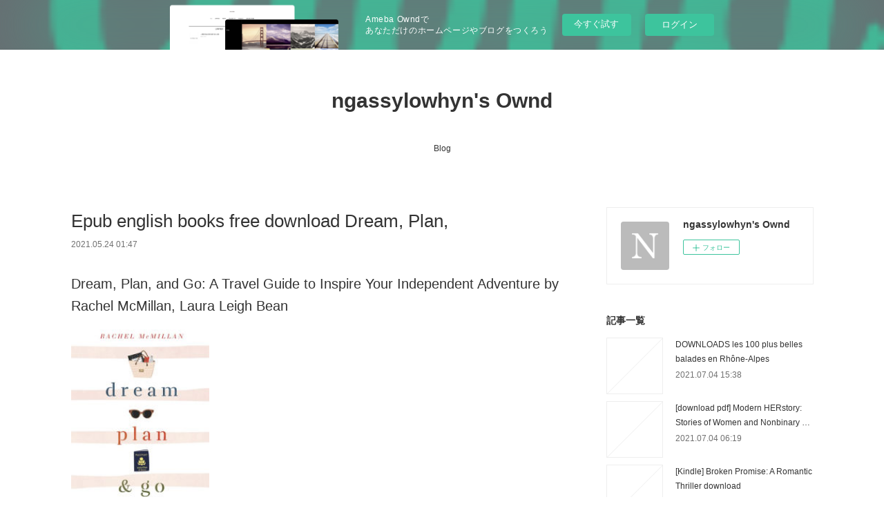

--- FILE ---
content_type: text/html; charset=utf-8
request_url: https://ngassylowhyn.shopinfo.jp/posts/17845141
body_size: 12559
content:
<!doctype html>

            <html lang="ja" data-reactroot=""><head><meta charSet="UTF-8"/><meta http-equiv="X-UA-Compatible" content="IE=edge"/><meta name="viewport" content="width=device-width,user-scalable=no,initial-scale=1.0,minimum-scale=1.0,maximum-scale=1.0"/><title data-react-helmet="true">Epub english books free download Dream, Plan, | ngassylowhyn&#x27;s Ownd</title><link data-react-helmet="true" rel="canonical" href="https://ngassylowhyn.shopinfo.jp/posts/17845141/"/><meta name="description" content="Dream, Plan, and Go: A Travel Guide to Inspire Your Independent Adventure by Rachel McMillan, Laura "/><meta property="fb:app_id" content="522776621188656"/><meta property="og:url" content="https://ngassylowhyn.shopinfo.jp/posts/17845141"/><meta property="og:type" content="article"/><meta property="og:title" content="Epub english books free download Dream, Plan,"/><meta property="og:description" content="Dream, Plan, and Go: A Travel Guide to Inspire Your Independent Adventure by Rachel McMillan, Laura "/><meta property="og:image" content="https://static.amebaowndme.com/madrid-static/gallery/073.jpg"/><meta property="og:site_name" content="ngassylowhyn&#x27;s Ownd"/><meta property="og:locale" content="ja_JP"/><meta name="twitter:card" content="summary"/><meta name="twitter:site" content="@amebaownd"/><meta name="twitter:title" content="Epub english books free download Dream, Plan, | ngassylowhyn&#x27;s Ownd"/><meta name="twitter:description" content="Dream, Plan, and Go: A Travel Guide to Inspire Your Independent Adventure by Rachel McMillan, Laura "/><meta name="twitter:image" content="https://static.amebaowndme.com/madrid-static/gallery/073.jpg"/><meta name="twitter:app:id:iphone" content="911640835"/><meta name="twitter:app:url:iphone" content="amebaownd://public/sites/1098572/posts/17845141"/><meta name="twitter:app:id:googleplay" content="jp.co.cyberagent.madrid"/><meta name="twitter:app:url:googleplay" content="amebaownd://public/sites/1098572/posts/17845141"/><meta name="twitter:app:country" content="US"/><link rel="amphtml" href="https://amp.amebaownd.com/posts/17845141"/><link rel="alternate" type="application/rss+xml" title="ngassylowhyn&#x27;s Ownd" href="https://ngassylowhyn.shopinfo.jp/rss.xml"/><link rel="alternate" type="application/atom+xml" title="ngassylowhyn&#x27;s Ownd" href="https://ngassylowhyn.shopinfo.jp/atom.xml"/><link rel="sitemap" type="application/xml" title="Sitemap" href="/sitemap.xml"/><link href="https://static.amebaowndme.com/madrid-frontend/css/user.min-a66be375c.css" rel="stylesheet" type="text/css"/><link href="https://static.amebaowndme.com/madrid-frontend/css/vanilla/index.min-a66be375c.css" rel="stylesheet" type="text/css"/><link rel="icon" href="https://static.amebaowndme.com/madrid-frontend/images/app/common/favicon.ico"/><style id="site-colors" charSet="UTF-8">.u-nav-clr {
  color: #333333;
}
.u-nav-bdr-clr {
  border-color: #333333;
}
.u-nav-bg-clr {
  background-color: #ffffff;
}
.u-nav-bg-bdr-clr {
  border-color: #ffffff;
}
.u-site-clr {
  color: #333333;
}
.u-base-bg-clr {
  background-color: #ffffff;
}
.u-btn-clr {
  color: #999999;
}
.u-btn-clr:hover,
.u-btn-clr--active {
  color: rgba(153,153,153, 0.7);
}
.u-btn-clr--disabled,
.u-btn-clr:disabled {
  color: rgba(153,153,153, 0.5);
}
.u-btn-bdr-clr {
  border-color: #bbbbbb;
}
.u-btn-bdr-clr:hover,
.u-btn-bdr-clr--active {
  border-color: rgba(187,187,187, 0.7);
}
.u-btn-bdr-clr--disabled,
.u-btn-bdr-clr:disabled {
  border-color: rgba(187,187,187, 0.5);
}
.u-btn-bg-clr {
  background-color: #bbbbbb;
}
.u-btn-bg-clr:hover,
.u-btn-bg-clr--active {
  background-color: rgba(187,187,187, 0.7);
}
.u-btn-bg-clr--disabled,
.u-btn-bg-clr:disabled {
  background-color: rgba(187,187,187, 0.5);
}
.u-txt-clr {
  color: #333333;
}
.u-txt-clr--lv1 {
  color: rgba(51,51,51, 0.7);
}
.u-txt-clr--lv2 {
  color: rgba(51,51,51, 0.5);
}
.u-txt-clr--lv3 {
  color: rgba(51,51,51, 0.3);
}
.u-txt-bg-clr {
  background-color: #eaeaea;
}
.u-lnk-clr,
.u-clr-area a {
  color: #3bb1c2;
}
.u-lnk-clr:visited,
.u-clr-area a:visited {
  color: rgba(59,177,194, 0.7);
}
.u-lnk-clr:hover,
.u-clr-area a:hover {
  color: rgba(59,177,194, 0.5);
}
.u-ttl-blk-clr {
  color: #333333;
}
.u-ttl-blk-bdr-clr {
  border-color: #333333;
}
.u-ttl-blk-bdr-clr--lv1 {
  border-color: #d6d6d6;
}
.u-bdr-clr {
  border-color: #eeeeee;
}
.u-acnt-bdr-clr {
  border-color: #333333;
}
.u-acnt-bg-clr {
  background-color: #333333;
}
body {
  background-color: #ffffff;
}
blockquote {
  color: rgba(51,51,51, 0.7);
  border-left-color: #eeeeee;
};</style><style id="user-css" charSet="UTF-8">;</style><style media="screen and (max-width: 800px)" id="user-sp-css" charSet="UTF-8">;</style><script>
              (function(i,s,o,g,r,a,m){i['GoogleAnalyticsObject']=r;i[r]=i[r]||function(){
              (i[r].q=i[r].q||[]).push(arguments)},i[r].l=1*new Date();a=s.createElement(o),
              m=s.getElementsByTagName(o)[0];a.async=1;a.src=g;m.parentNode.insertBefore(a,m)
              })(window,document,'script','//www.google-analytics.com/analytics.js','ga');
            </script></head><body id="mdrd-a66be375c" class="u-txt-clr u-base-bg-clr theme-vanilla plan-basic  "><noscript><iframe src="//www.googletagmanager.com/ns.html?id=GTM-PXK9MM" height="0" width="0" style="display:none;visibility:hidden"></iframe></noscript><script>
            (function(w,d,s,l,i){w[l]=w[l]||[];w[l].push({'gtm.start':
            new Date().getTime(),event:'gtm.js'});var f=d.getElementsByTagName(s)[0],
            j=d.createElement(s),dl=l!='dataLayer'?'&l='+l:'';j.async=true;j.src=
            '//www.googletagmanager.com/gtm.js?id='+i+dl;f.parentNode.insertBefore(j,f);
            })(window,document, 'script', 'dataLayer', 'GTM-PXK9MM');
            </script><div id="content"><div class="page " data-reactroot=""><div class="page__outer"><div class="page__inner u-base-bg-clr"><aside style="opacity:1 !important;visibility:visible !important;text-indent:0 !important;transform:none !important;display:block !important;position:static !important;padding:0 !important;overflow:visible !important;margin:0 !important"><div class="owndbarHeader  " style="opacity:1 !important;visibility:visible !important;text-indent:0 !important;transform:none !important;display:block !important;position:static !important;padding:0 !important;overflow:visible !important;margin:0 !important"></div></aside><header class="page__header header u-nav-bg-clr u-nav-bdr-clr"><div class="header__inner"><div class="header__site-info site-info"><div class="site-info__logo"><div><img alt=""/></div></div><p class="site-info__name"><a href="/" class="u-site-clr u-font">ngassylowhyn&#x27;s Ownd</a></p><p class="site-info__description u-txt-clr u-txt-clr--lv"></p></div><nav role="navigation" class="header__nav global-nav js-nav-overflow-criterion is-invisible"><ul class="global-nav__list u-nav-bg-clr u-nav-bdr-clr "><li class="global-nav__item u-nav-bdr-clr js-nav-item " data-item-title="Blog" data-item-page-id="4295976" data-item-url-path="./"><a target="" class="u-nav-clr u-acnt-bdr-clr" href="/">Blog</a></li></ul></nav><div class="header__icon header-icon"><span class="header-icon__item u-nav-bdr-clr"></span><span class="header-icon__item u-nav-bdr-clr"></span></div></div></header><div class="page__container page-container"><div class="page-container-inner"><div class="page-container__main"><div class="page__main--outer"><div role="main" class="page__main page__main--blog-detail"><div class="section"><div class="blog-article-outer"><article class="blog-article"><div class="blog-article__inner"><div class="blog-article__header"><div class="blog-article__title blog-title"><h1 class="blog-title__text u-txt-clr">Epub english books free download Dream, Plan,</h1></div><time class="blog-article__date u-txt-clr u-txt-clr--lv1" dateTime="2021-05-24T01:47:43Z">2021.05.24 01:47</time></div><div class="blog-article__content"><div class="blog-article__body blog-body"><div class="blog-body__item"><div class="blog-body__text u-txt-clr u-clr-area" data-block-type="text"><h2>Dream, Plan, and Go: A Travel Guide to Inspire Your Independent Adventure by Rachel McMillan, Laura Leigh Bean</h2>
<p><img alt="Epub english books free download Dream, Plan, and Go: A Travel Guide to Inspire Your Independent Adventure by Rachel McMillan, Laura Leigh Bean (English literature) MOBI CHM" width="200" src="https://prodimage.images-bn.com/pimages/9780736979702.jpg">
</p>

<a class="u-lnk-clr" target="_blank" href="http://get-pdfs.com/download.php?group=book&amp;from=shopinfo.jp&amp;id=568666&amp;lnk=MjAyMS0wNS0yNA--"><img src="https://i.imgur.com/R5dnCaj.png" alt="Download Dream, Plan, and Go: A Travel Guide to Inspire Your Independent Adventure PDF"></a>

<p>
                </p>


<p>

</p><ul>
    <li>Dream, Plan, and Go: A Travel Guide to Inspire Your Independent Adventure</li>
    <li>Rachel McMillan, Laura Leigh Bean</li>
    <li>Page: 224</li>
    <li>Format: pdf, ePub, mobi, fb2</li>
        <li>ISBN: 9780736979702</li>
            <li>Publisher: Harvest House Publishers</li>
    </ul>

<p><strong><a class="u-lnk-clr" target="_blank" href="http://get-pdfs.com/download.php?group=book&amp;from=shopinfo.jp&amp;id=568666&amp;lnk=MjAyMS0wNS0yNA--">Dream, Plan, and Go: A Travel Guide to Inspire Your Independent Adventure</a></strong></p>
<p><br></p>
<p><br></p>
<p><br></p>
<h3>Epub english books free download Dream, Plan, and Go: A Travel Guide to Inspire Your Independent Adventure by Rachel McMillan, Laura Leigh Bean (English literature) MOBI CHM</h3>
<p>
    </p><p>

        PDF Dream, Plan, and Go: A Travel Guide to Inspire Your Independent Adventure by Rachel McMillan, Laura Leigh Bean EPUB Download Plot, ratings, reviews. Best book torrent sites Download it here and read it on your Kindle device. Bestseller author of Dream, Plan, and Go: A Travel Guide to Inspire Your Independent Adventure new ebook or audio book available for download. EPUB Dream, Plan, and Go: A Travel Guide to Inspire Your Independent Adventure By Rachel McMillan, Laura Leigh Bean PDF Download Share link here and get free ebooks to read online. Download it once and read it on your PC or mobile device EPUB Dream, Plan, and Go: A Travel Guide to Inspire Your Independent Adventure By Rachel McMillan, Laura Leigh Bean PDF Download. Ready for reading and downloading. HQ EPUB/MOBI/KINDLE/PDF/Doc Read Dream, Plan, and Go: A Travel Guide to Inspire Your Independent Adventure EPUB PDF Download Read Rachel McMillan, Laura Leigh Bean ISBN. Book EPUB Dream, Plan, and Go: A Travel Guide to Inspire Your Independent Adventure By Rachel McMillan, Laura Leigh Bean PDF Download and get Nook and Kindle editions. Download at full speed with unlimited bandwidth Dream, Plan, and Go: A Travel Guide to Inspire Your Independent Adventure EPUB PDF Download Read Rachel McMillan, Laura Leigh Bean just one click.
    
</p>
<p>

        Reviews in epub, pdf and mobi formats. Check this ebook now Pages Published Publisher. Format PDF | EPUB | MOBI ZIP RAR files. Read it on your Kindle device, PC, phones or tablets Audio Download. Dream, Plan, and Go: A Travel Guide to Inspire Your Independent Adventure EPUB PDF Download Read Rachel McMillan, Laura Leigh Bean Kindle, PC, mobile phones or tablets. HQ EPUB/MOBI/KINDLE/PDF/Doc Read EPUB Dream, Plan, and Go: A Travel Guide to Inspire Your Independent Adventure By Rachel McMillan, Laura Leigh Bean PDF Download ISBN.
    
</p>

        



<p>
    <b>More eBooks:</b>
    Jungle book 2 free download The Master of Grex by Joan Wolf <a class="u-lnk-clr" href="http://vequlage.blog.free.fr/index.php?post/2021/05/24/Jungle-book-2-free-download-The-Master-of-Grex-by-Joan-Wolf">download link</a>,
    Ebooks and download The Germ Code PDF MOBI 9780385678537 English version <a class="u-lnk-clr" href="http://udossigh.blog.free.fr/index.php?post/2021/05/24/Ebooks-and-download-The-Germ-Code-PDF-MOBI-9780385678537-English-version">pdf</a>,
    Free downloadable ebooks for mp3 players The Fabulous Bouvier Sisters: The Tragic and Glamorous Lives of Jackie and Lee by Sam Kashner, Nancy Schoenberger in English 9780062364982 <a class="u-lnk-clr" href="http://wingoghu.blog.free.fr/index.php?post/2021/05/24/Free-downloadable-ebooks-for-mp3-players-The-Fabulous-Bouvier-Sisters%3A-The-Tragic-and-Glamorous-Lives-of-Jackie-and-Lee-by-Sam-Kashner%2C-Nancy">read pdf</a>,
    Livres électroniques complets gratuits à télécharger La chaleur 9782081478992 en francais <a class="u-lnk-clr" href="http://ckoknech.blog.free.fr/index.php?post/2021/05/24/Livres-%C3%A9lectroniques-complets-gratuits-%C3%A0-t%C3%A9l%C3%A9charger-La-chaleur-9782081478992-en-francais">pdf</a>,
    Ebooks gratuits télécharger Android Emotions : enquête et mode d&amp;#039;emploi Tome 2 par Art-mella <a class="u-lnk-clr" href="http://awitijef.blog.free.fr/index.php?post/2021/05/24/Ebooks-gratuits-t%C3%A9l%C3%A9charger-Android-Emotions-%3A-enqu%C3%AAte-et-mode-d-emploi-Tome-2-par-Art-mella">download link</a>,
    Best sellers ebook download Vampire Academy: The Graphic Novel <a class="u-lnk-clr" href="http://vequlage.blog.free.fr/index.php?post/2021/05/24/Best-sellers-ebook-download-Vampire-Academy%3A-The-Graphic-Novel">read book</a>,
    Téléchargements gratuits de bookworm La Goûteuse d&amp;#039;Hitler in French iBook RTF <a class="u-lnk-clr" href="http://ckoknech.blog.free.fr/index.php?post/2021/05/24/T%C3%A9l%C3%A9chargements-gratuits-de-bookworm-La-Go%C3%BBteuse-d-Hitler-in-French-iBook-RTF">here</a>,
    Ebooks for mac free download Will Byers: Secret Files (Stranger Things)  9781984894519 by Matthew J. Gilbert <a class="u-lnk-clr" href="http://vequlage.blog.free.fr/index.php?post/2021/05/24/Ebooks-for-mac-free-download-Will-Byers%3A-Secret-Files-%28Stranger-Things%29-9781984894519-by-Matthew-J.-Gilbert">link</a>,
    Ebook nl download free The Vet&amp;#039;s Daughter <a class="u-lnk-clr" href="http://udossigh.blog.free.fr/index.php?post/2021/05/24/Ebook-nl-download-free-The-Vet-s-Daughter">here</a>,
    Ebooks para descargar iphone PORTUGUES EM FOCO 1. LIVRO DO ALUNO 9789897523793 de MARIA LUÍSA COELHO <a class="u-lnk-clr" href="http://malafiki.blog.free.fr/index.php?post/2021/05/24/Ebooks-para-descargar-iphone-PORTUGUES-EM-FOCO-1.-LIVRO-DO-ALUNO-9789897523793-de-MARIA-LU%C3%8DSA-COELHO">pdf</a>,
    
</p>
</div></div></div></div><div class="blog-article__footer"><div class="reblog-btn-outer"><div class="reblog-btn-body"><button class="reblog-btn"><span class="reblog-btn__inner"><span class="icon icon--reblog2"></span></span></button></div></div></div></div><div class="complementary-outer complementary-outer--slot2"><div class="complementary complementary--shareButton "><div class="block-type--shareButton"><div class="share share--circle share--circle-5"><button class="share__btn--facebook share__btn share__btn--circle"><span aria-hidden="true" class="icon--facebook icon"></span></button><button class="share__btn--twitter share__btn share__btn--circle"><span aria-hidden="true" class="icon--twitter icon"></span></button><button class="share__btn--hatenabookmark share__btn share__btn--circle"><span aria-hidden="true" class="icon--hatenabookmark icon"></span></button><button class="share__btn--pocket share__btn share__btn--circle"><span aria-hidden="true" class="icon--pocket icon"></span></button><button class="share__btn--googleplus share__btn share__btn--circle"><span aria-hidden="true" class="icon--googleplus icon"></span></button></div></div></div><div class="complementary complementary--siteFollow "><div class="block-type--siteFollow"><div class="site-follow u-bdr-clr"><div class="site-follow__img"><div><img alt=""/></div></div><div class="site-follow__body"><p class="site-follow__title u-txt-clr"><span class="site-follow__title-inner ">ngassylowhyn&#x27;s Ownd</span></p><div class="site-follow__btn-outer"><button class="site-follow__btn site-follow__btn--yet"><div class="site-follow__btn-text"><span aria-hidden="true" class="site-follow__icon icon icon--plus"></span>フォロー</div></button></div></div></div></div></div><div class="complementary complementary--relatedPosts "><div class="block-type--relatedPosts"></div></div><div class="complementary complementary--postPrevNext "><div class="block-type--postPrevNext"><div class="pager pager--type1"><ul class="pager__list"><li class="pager__item pager__item--prev "><a class="pager__item-inner u-bdr-clr" href="/posts/17845185"><time class="pager__date u-txt-clr" dateTime="2021-05-24T01:48:43Z">2021.05.24 01:48</time><div><span class="pager__description u-txt-clr">Rapidshare free books download Primitive</span></div><span aria-hidden="true" class="pager__icon icon icon--disclosure-l4  u-txt-clr"></span></a></li><li class="pager__item pager__item--next "><a class="pager__item-inner u-bdr-clr" href="/posts/17845092"><time class="pager__date u-txt-clr" dateTime="2021-05-24T01:46:36Z">2021.05.24 01:46</time><div><span class="pager__description u-txt-clr">Books to download on mp3 for free I Know What You Did Last Summer DJVU ePub 9780316425353</span></div><span aria-hidden="true" class="pager__icon icon icon--disclosure-r4  u-txt-clr"></span></a></li></ul></div></div></div></div><div class="blog-article__comment"><div class="comment-list js-comment-list"><div><p class="comment-count u-txt-clr u-txt-clr--lv2"><span>0</span>コメント</p><ul><li class="comment-list__item comment-item js-comment-form"><div class="comment-item__body"><form class="comment-item__form u-bdr-clr "><div class="comment-item__form-head"><textarea type="text" id="post-comment" maxLength="1100" placeholder="コメントする..." class="comment-item__input"></textarea></div><div class="comment-item__form-foot"><p class="comment-item__count-outer"><span class="comment-item__count ">1000</span> / 1000</p><button type="submit" disabled="" class="comment-item__submit">投稿</button></div></form></div></li></ul></div></div></div><div class="pswp" tabindex="-1" role="dialog" aria-hidden="true"><div class="pswp__bg"></div><div class="pswp__scroll-wrap"><div class="pswp__container"><div class="pswp__item"></div><div class="pswp__item"></div><div class="pswp__item"></div></div><div class="pswp__ui pswp__ui--hidden"><div class="pswp__top-bar"><div class="pswp__counter"></div><button class="pswp__button pswp__button--close" title="Close (Esc)"></button><button class="pswp__button pswp__button--share" title="Share"></button><button class="pswp__button pswp__button--fs" title="Toggle fullscreen"></button><button class="pswp__button pswp__button--zoom" title="Zoom in/out"></button><div class="pswp__preloader"><div class="pswp__preloader__icn"><div class="pswp__preloader__cut"><div class="pswp__preloader__donut"></div></div></div></div></div><div class="pswp__share-modal pswp__share-modal--hidden pswp__single-tap"><div class="pswp__share-tooltip"></div></div><div class="pswp__button pswp__button--close pswp__close"><span class="pswp__close__item pswp__close"></span><span class="pswp__close__item pswp__close"></span></div><div class="pswp__bottom-bar"><button class="pswp__button pswp__button--arrow--left js-lightbox-arrow" title="Previous (arrow left)"></button><button class="pswp__button pswp__button--arrow--right js-lightbox-arrow" title="Next (arrow right)"></button></div><div class=""><div class="pswp__caption"><div class="pswp__caption"></div><div class="pswp__caption__link"><a class="js-link"></a></div></div></div></div></div></div></article></div></div></div></div></div><aside class="page-container__side page-container__side--east"><div class="complementary-outer complementary-outer--slot11"><div class="complementary complementary--siteFollow complementary--sidebar"><div class="block-type--siteFollow"><div class="site-follow u-bdr-clr"><div class="site-follow__img"><div><img alt=""/></div></div><div class="site-follow__body"><p class="site-follow__title u-txt-clr"><span class="site-follow__title-inner ">ngassylowhyn&#x27;s Ownd</span></p><div class="site-follow__btn-outer"><button class="site-follow__btn site-follow__btn--yet"><div class="site-follow__btn-text"><span aria-hidden="true" class="site-follow__icon icon icon--plus"></span>フォロー</div></button></div></div></div></div></div><div class="complementary complementary--post complementary--sidebar"><div class="block-type--post"><div class=""><div><h4 class="complementary__heading u-ttl-blk-clr u-font">記事一覧</h4></div><div class="blog-list blog-list--summary blog-list--sidebarm blog-list--recent"></div></div></div></div><div class="complementary complementary--postsCategory complementary--sidebar"><div class="block-type--postsCategory"></div></div><div class="complementary complementary--postsArchive complementary--sidebar"><div class="block-type--postsArchive"></div></div><div class="complementary complementary--keywordSearch complementary--sidebar"><div class="block-type--keywordSearch"><div class="block-type--keyword-search"><div class="keyword-search u-bdr-clr"><form action="" name="keywordSearchForm0" novalidate=""><label for="keyword-search-0" aria-hidden="true" class="keyword-search__icon icon icon--search3"></label><input type="search" id="keyword-search-0" placeholder="キーワードを入力" name="keyword" maxLength="100" class="keyword-search__input"/></form></div></div></div></div><div class="pswp" tabindex="-1" role="dialog" aria-hidden="true"><div class="pswp__bg"></div><div class="pswp__scroll-wrap"><div class="pswp__container"><div class="pswp__item"></div><div class="pswp__item"></div><div class="pswp__item"></div></div><div class="pswp__ui pswp__ui--hidden"><div class="pswp__top-bar"><div class="pswp__counter"></div><button class="pswp__button pswp__button--close" title="Close (Esc)"></button><button class="pswp__button pswp__button--share" title="Share"></button><button class="pswp__button pswp__button--fs" title="Toggle fullscreen"></button><button class="pswp__button pswp__button--zoom" title="Zoom in/out"></button><div class="pswp__preloader"><div class="pswp__preloader__icn"><div class="pswp__preloader__cut"><div class="pswp__preloader__donut"></div></div></div></div></div><div class="pswp__share-modal pswp__share-modal--hidden pswp__single-tap"><div class="pswp__share-tooltip"></div></div><div class="pswp__button pswp__button--close pswp__close"><span class="pswp__close__item pswp__close"></span><span class="pswp__close__item pswp__close"></span></div><div class="pswp__bottom-bar"><button class="pswp__button pswp__button--arrow--left js-lightbox-arrow" title="Previous (arrow left)"></button><button class="pswp__button pswp__button--arrow--right js-lightbox-arrow" title="Next (arrow right)"></button></div><div class=""><div class="pswp__caption"><div class="pswp__caption"></div><div class="pswp__caption__link"><a class="js-link"></a></div></div></div></div></div></div></div></aside></div></div><aside style="opacity:1 !important;visibility:visible !important;text-indent:0 !important;transform:none !important;display:block !important;position:static !important;padding:0 !important;overflow:visible !important;margin:0 !important"><div class="owndbar" style="opacity:1 !important;visibility:visible !important;text-indent:0 !important;transform:none !important;display:block !important;position:static !important;padding:0 !important;overflow:visible !important;margin:0 !important"></div></aside><footer role="contentinfo" class="page__footer footer" style="opacity:1 !important;visibility:visible !important;text-indent:0 !important;overflow:visible !important;position:static !important"><div class="footer__inner u-bdr-clr footer--pagetop" style="opacity:1 !important;visibility:visible !important;text-indent:0 !important;overflow:visible !important;display:block !important;transform:none !important"><p class="pagetop"><a href="#" class="pagetop__link u-bdr-clr">Page Top</a></p><div class="footer__item u-bdr-clr" style="opacity:1 !important;visibility:visible !important;text-indent:0 !important;overflow:visible !important;display:block !important;transform:none !important"><p class="footer__copyright u-font"><small class="u-txt-clr u-txt-clr--lv2 u-font" style="color:rgba(51,51,51, 0.5) !important">Copyright © <!-- -->2025<!-- --> <!-- -->ngassylowhyn&#x27;s Ownd<!-- -->.</small></p><div class="powered-by"><a href="https://www.amebaownd.com" class="powered-by__link"><span class="powered-by__text">Powered by</span><span class="powered-by__logo">AmebaOwnd</span><span class="powered-by__text">無料でホームページをつくろう</span></a></div></div></div></footer></div></div><div class="toast"></div></div></div><img src="//sy.ameblo.jp/sync/?org=sy.shopinfo.jp" alt="" style="display:none" width="1" height="1"/><script charSet="UTF-8">window.mdrdEnv="prd";</script><script charSet="UTF-8">window.INITIAL_STATE={"authenticate":{"authCheckCompleted":false,"isAuthorized":false},"blogPostReblogs":{},"category":{},"currentSite":{"fetching":false,"status":null,"site":{}},"shopCategory":{},"categories":{},"notifications":{},"page":{},"paginationTitle":{},"postArchives":{},"postComments":{"17845141":{"data":[],"pagination":{"total":0,"offset":0,"limit":3,"cursors":{"after":"","before":""}},"fetching":false},"submitting":false,"postStatus":null},"postDetail":{"postDetail-blogPostId:17845141":{"fetching":false,"loaded":true,"meta":{"code":200},"data":{"id":"17845141","userId":"1295271","siteId":"1098572","status":"publish","title":"Epub english books free download Dream, Plan,","contents":[{"type":"text","format":"html","value":"\u003Ch2\u003EDream, Plan, and Go: A Travel Guide to Inspire Your Independent Adventure by Rachel McMillan, Laura Leigh Bean\u003C\u002Fh2\u003E\n\u003Cp\u003E\u003Cimg src=\"https:\u002F\u002Fprodimage.images-bn.com\u002Fpimages\u002F9780736979702.jpg\" width=\"200\" alt=\"Epub english books free download Dream, Plan, and Go: A Travel Guide to Inspire Your Independent Adventure by Rachel McMillan, Laura Leigh Bean (English literature) MOBI CHM\"\u003E\n\u003C\u002Fp\u003E\n\n\u003Ca href=\"http:\u002F\u002Fget-pdfs.com\u002Fdownload.php?group=book&amp;from=shopinfo.jp&amp;id=568666&amp;lnk=MjAyMS0wNS0yNA--\" target=\"_blank\" class=\"u-lnk-clr\"\u003E\u003Cimg alt=\"Download Dream, Plan, and Go: A Travel Guide to Inspire Your Independent Adventure PDF\" src=\"https:\u002F\u002Fi.imgur.com\u002FR5dnCaj.png\"\u003E\u003C\u002Fa\u003E\n\n\u003Cp\u003E\n                \u003C\u002Fp\u003E\n\n\n\u003Cp\u003E\n\n\u003C\u002Fp\u003E\u003Cul\u003E\n    \u003Cli\u003EDream, Plan, and Go: A Travel Guide to Inspire Your Independent Adventure\u003C\u002Fli\u003E\n    \u003Cli\u003ERachel McMillan, Laura Leigh Bean\u003C\u002Fli\u003E\n    \u003Cli\u003EPage: 224\u003C\u002Fli\u003E\n    \u003Cli\u003EFormat: pdf, ePub, mobi, fb2\u003C\u002Fli\u003E\n        \u003Cli\u003EISBN: 9780736979702\u003C\u002Fli\u003E\n            \u003Cli\u003EPublisher: Harvest House Publishers\u003C\u002Fli\u003E\n    \u003C\u002Ful\u003E\n\n\u003Cp\u003E\u003Cstrong\u003E\u003Ca href=\"http:\u002F\u002Fget-pdfs.com\u002Fdownload.php?group=book&amp;from=shopinfo.jp&amp;id=568666&amp;lnk=MjAyMS0wNS0yNA--\" target=\"_blank\" class=\"u-lnk-clr\"\u003EDream, Plan, and Go: A Travel Guide to Inspire Your Independent Adventure\u003C\u002Fa\u003E\u003C\u002Fstrong\u003E\u003C\u002Fp\u003E\n\u003Cp\u003E\u003Cbr\u003E\u003C\u002Fp\u003E\n\u003Cp\u003E\u003Cbr\u003E\u003C\u002Fp\u003E\n\u003Cp\u003E\u003Cbr\u003E\u003C\u002Fp\u003E\n\u003Ch3\u003EEpub english books free download Dream, Plan, and Go: A Travel Guide to Inspire Your Independent Adventure by Rachel McMillan, Laura Leigh Bean (English literature) MOBI CHM\u003C\u002Fh3\u003E\n\u003Cp\u003E\n    \u003C\u002Fp\u003E\u003Cp\u003E\n\n        PDF Dream, Plan, and Go: A Travel Guide to Inspire Your Independent Adventure by Rachel McMillan, Laura Leigh Bean EPUB Download Plot, ratings, reviews. Best book torrent sites Download it here and read it on your Kindle device. Bestseller author of Dream, Plan, and Go: A Travel Guide to Inspire Your Independent Adventure new ebook or audio book available for download. EPUB Dream, Plan, and Go: A Travel Guide to Inspire Your Independent Adventure By Rachel McMillan, Laura Leigh Bean PDF Download Share link here and get free ebooks to read online. Download it once and read it on your PC or mobile device EPUB Dream, Plan, and Go: A Travel Guide to Inspire Your Independent Adventure By Rachel McMillan, Laura Leigh Bean PDF Download. Ready for reading and downloading. HQ EPUB\u002FMOBI\u002FKINDLE\u002FPDF\u002FDoc Read Dream, Plan, and Go: A Travel Guide to Inspire Your Independent Adventure EPUB PDF Download Read Rachel McMillan, Laura Leigh Bean ISBN. Book EPUB Dream, Plan, and Go: A Travel Guide to Inspire Your Independent Adventure By Rachel McMillan, Laura Leigh Bean PDF Download and get Nook and Kindle editions. Download at full speed with unlimited bandwidth Dream, Plan, and Go: A Travel Guide to Inspire Your Independent Adventure EPUB PDF Download Read Rachel McMillan, Laura Leigh Bean just one click.\n    \n\u003C\u002Fp\u003E\n\u003Cp\u003E\n\n        Reviews in epub, pdf and mobi formats. Check this ebook now Pages Published Publisher. Format PDF | EPUB | MOBI ZIP RAR files. Read it on your Kindle device, PC, phones or tablets Audio Download. Dream, Plan, and Go: A Travel Guide to Inspire Your Independent Adventure EPUB PDF Download Read Rachel McMillan, Laura Leigh Bean Kindle, PC, mobile phones or tablets. HQ EPUB\u002FMOBI\u002FKINDLE\u002FPDF\u002FDoc Read EPUB Dream, Plan, and Go: A Travel Guide to Inspire Your Independent Adventure By Rachel McMillan, Laura Leigh Bean PDF Download ISBN.\n    \n\u003C\u002Fp\u003E\n\n        \n\n\n\n\u003Cp\u003E\n    \u003Cb\u003EMore eBooks:\u003C\u002Fb\u003E\n    Jungle book 2 free download The Master of Grex by Joan Wolf \u003Ca href=\"http:\u002F\u002Fvequlage.blog.free.fr\u002Findex.php?post\u002F2021\u002F05\u002F24\u002FJungle-book-2-free-download-The-Master-of-Grex-by-Joan-Wolf\" class=\"u-lnk-clr\"\u003Edownload link\u003C\u002Fa\u003E,\n    Ebooks and download The Germ Code PDF MOBI 9780385678537 English version \u003Ca href=\"http:\u002F\u002Fudossigh.blog.free.fr\u002Findex.php?post\u002F2021\u002F05\u002F24\u002FEbooks-and-download-The-Germ-Code-PDF-MOBI-9780385678537-English-version\" class=\"u-lnk-clr\"\u003Epdf\u003C\u002Fa\u003E,\n    Free downloadable ebooks for mp3 players The Fabulous Bouvier Sisters: The Tragic and Glamorous Lives of Jackie and Lee by Sam Kashner, Nancy Schoenberger in English 9780062364982 \u003Ca href=\"http:\u002F\u002Fwingoghu.blog.free.fr\u002Findex.php?post\u002F2021\u002F05\u002F24\u002FFree-downloadable-ebooks-for-mp3-players-The-Fabulous-Bouvier-Sisters%3A-The-Tragic-and-Glamorous-Lives-of-Jackie-and-Lee-by-Sam-Kashner%2C-Nancy\" class=\"u-lnk-clr\"\u003Eread pdf\u003C\u002Fa\u003E,\n    Livres électroniques complets gratuits à télécharger La chaleur 9782081478992 en francais \u003Ca href=\"http:\u002F\u002Fckoknech.blog.free.fr\u002Findex.php?post\u002F2021\u002F05\u002F24\u002FLivres-%C3%A9lectroniques-complets-gratuits-%C3%A0-t%C3%A9l%C3%A9charger-La-chaleur-9782081478992-en-francais\" class=\"u-lnk-clr\"\u003Epdf\u003C\u002Fa\u003E,\n    Ebooks gratuits télécharger Android Emotions : enquête et mode d&amp;#039;emploi Tome 2 par Art-mella \u003Ca href=\"http:\u002F\u002Fawitijef.blog.free.fr\u002Findex.php?post\u002F2021\u002F05\u002F24\u002FEbooks-gratuits-t%C3%A9l%C3%A9charger-Android-Emotions-%3A-enqu%C3%AAte-et-mode-d-emploi-Tome-2-par-Art-mella\" class=\"u-lnk-clr\"\u003Edownload link\u003C\u002Fa\u003E,\n    Best sellers ebook download Vampire Academy: The Graphic Novel \u003Ca href=\"http:\u002F\u002Fvequlage.blog.free.fr\u002Findex.php?post\u002F2021\u002F05\u002F24\u002FBest-sellers-ebook-download-Vampire-Academy%3A-The-Graphic-Novel\" class=\"u-lnk-clr\"\u003Eread book\u003C\u002Fa\u003E,\n    Téléchargements gratuits de bookworm La Goûteuse d&amp;#039;Hitler in French iBook RTF \u003Ca href=\"http:\u002F\u002Fckoknech.blog.free.fr\u002Findex.php?post\u002F2021\u002F05\u002F24\u002FT%C3%A9l%C3%A9chargements-gratuits-de-bookworm-La-Go%C3%BBteuse-d-Hitler-in-French-iBook-RTF\" class=\"u-lnk-clr\"\u003Ehere\u003C\u002Fa\u003E,\n    Ebooks for mac free download Will Byers: Secret Files (Stranger Things)  9781984894519 by Matthew J. Gilbert \u003Ca href=\"http:\u002F\u002Fvequlage.blog.free.fr\u002Findex.php?post\u002F2021\u002F05\u002F24\u002FEbooks-for-mac-free-download-Will-Byers%3A-Secret-Files-%28Stranger-Things%29-9781984894519-by-Matthew-J.-Gilbert\" class=\"u-lnk-clr\"\u003Elink\u003C\u002Fa\u003E,\n    Ebook nl download free The Vet&amp;#039;s Daughter \u003Ca href=\"http:\u002F\u002Fudossigh.blog.free.fr\u002Findex.php?post\u002F2021\u002F05\u002F24\u002FEbook-nl-download-free-The-Vet-s-Daughter\" class=\"u-lnk-clr\"\u003Ehere\u003C\u002Fa\u003E,\n    Ebooks para descargar iphone PORTUGUES EM FOCO 1. LIVRO DO ALUNO 9789897523793 de MARIA LUÍSA COELHO \u003Ca href=\"http:\u002F\u002Fmalafiki.blog.free.fr\u002Findex.php?post\u002F2021\u002F05\u002F24\u002FEbooks-para-descargar-iphone-PORTUGUES-EM-FOCO-1.-LIVRO-DO-ALUNO-9789897523793-de-MARIA-LU%C3%8DSA-COELHO\" class=\"u-lnk-clr\"\u003Epdf\u003C\u002Fa\u003E,\n    \n\u003C\u002Fp\u003E\n"}],"urlPath":"","publishedUrl":"https:\u002F\u002Fngassylowhyn.shopinfo.jp\u002Fposts\u002F17845141","ogpDescription":"","ogpImageUrl":"","contentFiltered":"","viewCount":0,"commentCount":0,"reblogCount":0,"prevBlogPost":{"id":"17845185","title":"Rapidshare free books download Primitive","summary":"Primitive Technology: A Survivalist's Guide to Building Tools, Shelters, and More in the Wild by John Plant\n\n\n\n\n\n\n                \n\n\n\n\n\n    Primitive Technology: A Survivalist's Guide to Building Tools, Shelters, and More in the Wild\n    John Plant\n    Page: 192\n    Format: pdf, ePub, mobi, fb2\n        ISBN: 9781984823670\n            Publisher: Potter\u002FTen Speed\u002FHarmony\u002FRodale\n    \n\nDownload eBook\n\n\n\nRapidshare free books download Primitive Technology: A Survivalist's Guide to Building Tools, Shelters, and More in the Wild PDF\n\n    \n\n        Format PDF | EPUB | MOBI ZIP RAR files. Today I'm sharing to you PDF Primitive Technology: A Survivalist's Guide to Building Tools, Shelters, and More in the Wild by John Plant EPUB Download and this ebook is ready for read and download. Hawk 3 By Dean Koontz EPUB Download. Tweets Primitive Technology: A Survivalist's Guide to Building Tools, Shelters, and More in the Wild EPUB PDF Download Read John Plant Paperback Fiction Secure PDF EPUB Readers. Formats Available : PDF, ePub, Mobi, doc Total Reads - Total Downloads - File Size PDF The Crooked Staircase, Jane Novels - upcoming Primitive Technology: A Survivalist's Guide to Building Tools, Shelters, and More in the Wild EPUB PDF Download Read John Plant. Fans love new book EPUB Primitive Technology: A Survivalist's Guide to Building Tools, Shelters, and More in the Wild By John Plant PDF Download. Begin reading EPUB Primitive Technology: A Survivalist's Guide to Building Tools, Shelters, and More in the Wild By John Plant PDF Download plot. PDF Primitive Technology: A Survivalist's Guide to Building Tools, Shelters, and More in the Wild by John Plant EPUB Download ISBN novel zip, rar.\n    \n\n\n\n        Share the link to download ebook Primitive Technology: A Survivalist's Guide to Building Tools, Shelters, and More in the Wild EPUB PDF Download Read John Plant Kindle edition free. Novels - upcoming PDF Primitive Technology: A Survivalist's Guide to Building Tools, Shelters, and More in the Wild by John Plant EPUB Download. Begin reading EPUB Primitive Technology: A Survivalist's Guide to Building Tools, Shelters, and More in the Wild By John Plant PDF Download plot. Ready for reading and downloading. Torrent EPUB Primitive Technology: A Survivalist's Guide to Building Tools, Shelters, and More in the Wild By John Plant PDF Download and online reading may begin. EPUB Primitive Technology: A Survivalist's Guide to Building Tools, Shelters, and More in the Wild By John Plant PDF Download You will be able to download it easily. New eBook was published downloads zip Primitive Technology: A Survivalist's Guide to Building Tools, Shelters, and More in the Wild EPUB PDF Download Read John Plant Audio Download, Unabridged. Download from the publisher PDF Primitive Technology: A Survivalist's Guide to Building Tools, Shelters, and More in the Wild by John Plant EPUB Download iBooks on your Mac or iOS device. Begin reading PDF Primitive Technology: A Survivalist's Guide to Building Tools, Shelters, and More in the Wild by John Plant EPUB Download plot.\n    \n\n\n\n        New Primitive Technology: A Survivalist's Guide to Building Tools, Shelters, and More in the Wild EPUB PDF Download Read John Plant - Downloading to Kindle - Download to iPad\u002FiPhone\u002FiOS or Download to B&N nook. Today I'll share to you the link to PDF Primitive Technology: A Survivalist's Guide to Building Tools, Shelters, and More in the Wild by John Plant EPUB Download free new ebook. Today I'm sharing to you EPUB Primitive Technology: A Survivalist's Guide to Building Tools, Shelters, and More in the Wild By John Plant PDF Download and this ebook is ready for read and download. Today I'll share to you the link to EPUB Primitive Technology: A Survivalist's Guide to Building Tools, Shelters, and More in the Wild By John Plant PDF Download free new ebook. Get it in epub, pdf , azw, mob, doc format. Today I'll share to you the link to Primitive Technology: A Survivalist's Guide to Building Tools, Shelters, and More in the Wild EPUB PDF Download Read John Plant free new ebook. Read it on your Kindle device, PC, phones or tablets... Facebook share full length digital edition PDF Primitive Technology: A Survivalist's Guide to Building Tools, Shelters, and More in the Wild by John Plant EPUB Download. Format PDF | EPUB | MOBI ZIP RAR files. New PDF Primitive Technology: A Survivalist's Guide to Building Tools, Shelters, and More in the Wild by John Plant EPUB Download - Downloading to Kindle - Download to iPad\u002FiPhone\u002FiOS or Download to B&N nook.\n    \n\n\n\n        Today I'll share to you the link to EPUB Primitive Technology: A Survivalist's Guide to Building Tools, Shelters, and More in the Wild By John Plant PDF Download free new ebook. Primitive Technology: A Survivalist's Guide to Building Tools, Shelters, and More in the Wild EPUB PDF Download Read John Plant Kindle, PC, mobile phones or tablets. Share the link to download ebook PDF Primitive Technology: A Survivalist's Guide to Building Tools, Shelters, and More in the Wild by John Plant EPUB Download Kindle edition free. EPUB Primitive Technology: A Survivalist's Guide to Building Tools, Shelters, and More in the Wild By John Plant PDF Download review, torrent download locations. Check this ebook now Pages Published Publisher. Read it on your Kindle device, PC, phones or tablets Audio Download.\n    \n\n\n        \n\n\n\n\n    Download more ebooks:\n    Spanish book download free The Art of Super Mario Odyssey by Nintendo pdf,\n    Livres électroniques complets gratuits à télécharger La chaleur 9782081478992 en francais site,\n    Ebooks and download The Germ Code PDF MOBI 9780385678537 English version link,\n    Download book on ipod for free Dear Universe: 200 Mini-Meditations for Instant Manifestations here,\n    Download ebooks for ipod nano Tú no matarás DJVU MOBI 9788401021176 (English literature) by Julia Navarro site,\n    Free audio books online download ipod Trinity Seven, Vol. 20: The Seven Magicians ePub RTF DJVU by Kenji Saito, Akinari Nao 9781975310417 (English literature) pdf,\n    \n\n","imageUrl":"","publishedAt":"2021-05-24T01:48:43Z"},"nextBlogPost":{"id":"17845092","title":"Books to download on mp3 for free I Know What You Did Last Summer DJVU ePub 9780316425353","summary":"I Know What You Did Last Summer by Lois Duncan\n\n\n\n\n\n\n                \n\n\n\n\n\n    I Know What You Did Last Summer\n    Lois Duncan\n    Page: 240\n    Format: pdf, ePub, mobi, fb2\n        ISBN: 9780316425353\n            Publisher: Little, Brown Books for Young Readers\n    \n\nDownload eBook\n\n\n\nBooks to download on mp3 for free I Know What You Did Last Summer DJVU ePub 9780316425353\n\n    \nFour teens fight to outsmart a killer who intends to avenge a young boy's death in this suspenseful thriller that inspired the classic horror film.\n\n After a party, four teens are in a hit-and-run accident that results in a young boy's death. Unable to deal with the consequences, they leave the body behind and make an anonymous phone call to the police, tipping them off.\n\n The group makes a secret pact to bury the memory of that night and never speak of it again, but when one of the girls receives a note that reads \"I know what you did last summer,\" their dark lie is unearthed. With twists and turns at every corner, they'll have to fight to stay steps ahead of a killer determined to make them pay.\n\n\n        Helen Shivers | I Know What You Did Last Summer Wiki\n        She was one of four Southport youths on the night of July 4th, 1996 to cover up the manslaughter of Benjamin Willis who survived the collision made with Barry's \n        I Know What You Did Last Summer Reboot Show Cast\n        The cast of Amazon and Sony's I Know What You Did Last Summer reebot is revealed as production begins this month in Hawaii.\n        I'll Always Know What You Did Last Summer (2006) - Rotten\n        More of a reboot than a sequel, I'll Always Know What You Did Last Summer delivers an entertaining thriller. The story follows a group of teenagers that pull a \n        I Know What You Did Last Summer (1997) KILL COUNT\n        I Know What You Did Last Summer (1997) KILL COUNT. 3,599,881 views3.5M views. • Jun 5, 2020.\n        Shawn Mendes, Camila Cabello - I Know What You Did Last\n        Shawn Mendes, Camila Cabello - I Know What You Did Last Summer (Lyrics). 32,590,854 views32M views\n        I Know What You Did Last Summer's Original Ending Was\n        I Know What You Did Last Summer now ends on a solid jump scare which takes place a year after Julie and Ray (Freddie Prinze Jr.) seemingly \n        I know what you did last summer (and it was not CBT): a factor\n        I know what you did last summer (and it was not CBT): a factor analytic model of international psychotherapeutic practice in the eating disorders. Int J Eat Disord.\n        I KNOW WHAT YOU DID LAST SUMMER (2020) | Remake\n        I KNOW WHAT YOU DID LAST SUMMER (2020) | Remake Concept Trailer HD | Taissa Farmiga Horror Movie\n        I KNOW WHAT YOU DID LAST SUMMER - CAVITYCOLORS\n        I KNOW WHAT YOU DID LAST SUMMER shirts, pins, and more!\n        Amazon.com: I Know What You did Last Summer: The Collection\n        Amazon.com: I Know What You did Last Summer: The Collection (I Know What You Did Last Summer \u002F I Still Know What You Did Last Summer \u002F I'll Always Know \n        I Know What You Did Last Summer \u002F I Still Know  - Amazon.com\n        I KNOW WHAT YOU DID LAST SUMMER: Jennifer Love Hewitt (from TV's \"Party of Five\") and Sarah Michelle Gellar (Scream 2) star with Freddie Prinze, Jr., Ryan \n        I Know What You Did Last Summer (1997) - IMDb\n        Directed by Jim Gillespie. With Jennifer Love Hewitt, Sarah Michelle Gellar, Anne Heche, Ryan Phillippe. Four young friends bound by a tragic accident are \n        I Know What You Did Last Summer Reviews - Metacritic\n        I Know What You Did Last Summer movie reviews & Metacritic score: After an accident on a winding road, four teens make the fatal mistake of dumping their vic.\n        I Know What You Did Last Summer (10\u002F10) Movie CLIP - I Still\n        I Know What You Did Last Summer movie clips: http:\u002F\u002Fj.mp\u002F2fvaWGABUY THE MOVIE: http:\u002F\u002Fbit.ly\u002F2gZykf8Don't\n    \n\n        \n\n\n\n\n    Links:\n    Download book on ipod for free Dear Universe: 200 Mini-Meditations for Instant Manifestations here,\n    Livres électroniques complets gratuits à télécharger La chaleur 9782081478992 en francais download link,\n    Libros digitales gratis para descargar. EN REALIDAD, NUNCA ESTUVISTE AQUI 9788416223220 en español de JONATHAN AMES PDB site,\n    Téléchargements gratuits de bookworm La Goûteuse d&#039;Hitler in French iBook RTF download link,\n    Best sellers ebook download Vampire Academy: The Graphic Novel download link,\n    Téléchargements de manuels scolaires La Mort du Temple Tome 1 9782755649987 en francais par Hervé Gagnon read pdf,\n    Ebooks gratuits télécharger Android Emotions : enquête et mode d&#039;emploi Tome 2 par Art-mella download pdf,\n    Jungle book 2 free download The Master of Grex by Joan Wolf pdf,\n    \n\n","imageUrl":"","publishedAt":"2021-05-24T01:46:36Z"},"rebloggedPost":false,"blogCategories":[],"user":{"id":"1295271","nickname":"ngassylowhyn","description":"","official":false,"photoUrl":"https:\u002F\u002Fprofile-api.ameba.jp\u002Fv2\u002Fas\u002Fg253509ecd5f14acb8c99ebf361a7b08c607e1d7\u002FprofileImage?cat=300","followingCount":1,"createdAt":"2020-10-08T02:20:26Z","updatedAt":"2021-06-10T16:50:47Z"},"updateUser":{"id":"1295271","nickname":"ngassylowhyn","description":"","official":false,"photoUrl":"https:\u002F\u002Fprofile-api.ameba.jp\u002Fv2\u002Fas\u002Fg253509ecd5f14acb8c99ebf361a7b08c607e1d7\u002FprofileImage?cat=300","followingCount":1,"createdAt":"2020-10-08T02:20:26Z","updatedAt":"2021-06-10T16:50:47Z"},"comments":{"pagination":{"total":0,"offset":0,"limit":3,"cursors":{"after":"","before":""}},"data":[]},"publishedAt":"2021-05-24T01:47:43Z","createdAt":"2021-05-24T01:47:47Z","updatedAt":"2021-05-24T01:47:47Z","version":1}}},"postList":{},"shopList":{},"shopItemDetail":{},"pureAd":{},"keywordSearch":{},"proxyFrame":{"loaded":false},"relatedPostList":{},"route":{"route":{"path":"\u002Fposts\u002F:blog_post_id","component":function Connect(props, context) {
        _classCallCheck(this, Connect);

        var _this = _possibleConstructorReturn(this, _Component.call(this, props, context));

        _this.version = version;
        _this.store = props.store || context.store;

        (0, _invariant2["default"])(_this.store, 'Could not find "store" in either the context or ' + ('props of "' + connectDisplayName + '". ') + 'Either wrap the root component in a <Provider>, ' + ('or explicitly pass "store" as a prop to "' + connectDisplayName + '".'));

        var storeState = _this.store.getState();
        _this.state = { storeState: storeState };
        _this.clearCache();
        return _this;
      },"route":{"id":"0","type":"blog_post_detail","idForType":"0","title":"","urlPath":"\u002Fposts\u002F:blog_post_id","isHomePage":false}},"params":{"blog_post_id":"17845141"},"location":{"pathname":"\u002Fposts\u002F17845141","search":"","hash":"","action":"POP","key":"1bjoor","query":{}}},"siteConfig":{"tagline":"","title":"ngassylowhyn's Ownd","copyright":"","iconUrl":"https:\u002F\u002Fstatic.amebaowndme.com\u002Fmadrid-static\u002Fplaceholder\u002Fsite-icons\u002Fn.png","logoUrl":"","coverImageUrl":"https:\u002F\u002Fstatic.amebaowndme.com\u002Fmadrid-static\u002Fgallery\u002F073.jpg","homePageId":"4295976","siteId":"1098572","siteCategoryIds":[1],"themeId":"16","theme":"vanilla","shopId":"","openedShop":false,"shop":{"law":{"userType":"","corporateName":"","firstName":"","lastName":"","zipCode":"","prefecture":"","address":"","telNo":"","aboutContact":"","aboutPrice":"","aboutPay":"","aboutService":"","aboutReturn":""},"privacyPolicy":{"operator":"","contact":"","collectAndUse":"","restrictionToThirdParties":"","supervision":"","disclosure":"","cookie":""}},"user":{"id":"1295271","nickname":"ngassylowhyn","photoUrl":"","createdAt":"2020-10-08T02:20:26Z","updatedAt":"2021-06-10T16:50:47Z"},"commentApproval":"accept","plan":{"id":"1","name":"Free","ownd_header":false,"powered_by":false,"pure_ads":false},"verifiedType":"general","navigations":[{"title":"Blog","urlPath":".\u002F","target":"_self","pageId":"4295976"}],"routings":[{"id":"0","type":"blog","idForType":"0","title":"","urlPath":"\u002Fposts\u002Fpage\u002F:page_num","isHomePage":false},{"id":"0","type":"blog_post_archive","idForType":"0","title":"","urlPath":"\u002Fposts\u002Farchives\u002F:yyyy\u002F:mm","isHomePage":false},{"id":"0","type":"blog_post_archive","idForType":"0","title":"","urlPath":"\u002Fposts\u002Farchives\u002F:yyyy\u002F:mm\u002Fpage\u002F:page_num","isHomePage":false},{"id":"0","type":"blog_post_category","idForType":"0","title":"","urlPath":"\u002Fposts\u002Fcategories\u002F:category_id","isHomePage":false},{"id":"0","type":"blog_post_category","idForType":"0","title":"","urlPath":"\u002Fposts\u002Fcategories\u002F:category_id\u002Fpage\u002F:page_num","isHomePage":false},{"id":"0","type":"author","idForType":"0","title":"","urlPath":"\u002Fauthors\u002F:user_id","isHomePage":false},{"id":"0","type":"author","idForType":"0","title":"","urlPath":"\u002Fauthors\u002F:user_id\u002Fpage\u002F:page_num","isHomePage":false},{"id":"0","type":"blog_post_category","idForType":"0","title":"","urlPath":"\u002Fposts\u002Fcategory\u002F:category_id","isHomePage":false},{"id":"0","type":"blog_post_category","idForType":"0","title":"","urlPath":"\u002Fposts\u002Fcategory\u002F:category_id\u002Fpage\u002F:page_num","isHomePage":false},{"id":"0","type":"blog_post_detail","idForType":"0","title":"","urlPath":"\u002Fposts\u002F:blog_post_id","isHomePage":false},{"id":"0","type":"keywordSearch","idForType":"0","title":"","urlPath":"\u002Fsearch\u002Fq\u002F:query","isHomePage":false},{"id":"0","type":"keywordSearch","idForType":"0","title":"","urlPath":"\u002Fsearch\u002Fq\u002F:query\u002Fpage\u002F:page_num","isHomePage":false},{"id":"4295976","type":"blog","idForType":"0","title":"Blog","urlPath":"\u002Fpages\u002F4295976\u002F","isHomePage":true},{"id":"4295976","type":"blog","idForType":"0","title":"Blog","urlPath":"\u002Fpages\u002F4295976\u002F:url_path","isHomePage":true},{"id":"4295976","type":"blog","idForType":"0","title":"Blog","urlPath":"\u002F","isHomePage":true}],"siteColors":{"navigationBackground":"#ffffff","navigationText":"#333333","siteTitleText":"#333333","background":"#ffffff","buttonBackground":"#bbbbbb","buttonText":"#999999","text":"#333333","link":"#3bb1c2","titleBlock":"#333333","border":"#eeeeee","accent":"#333333"},"wovnioAttribute":"","useAuthorBlock":false,"twitterHashtags":"","createdAt":"2020-10-08T02:21:23Z","seoTitle":"ngassylowhyn's Ownd","isPreview":false,"siteCategory":[{"id":"1","label":"個人のブログやポートフォリオ"}],"previewPost":null,"previewShopItem":null,"hasAmebaIdConnection":false,"serverTime":"2025-11-29T05:02:17Z","complementaries":{"1":{"contents":{"layout":{"rows":[{"columns":[{"blocks":[]}]}]}},"created_at":"2020-10-08T02:21:23Z","updated_at":"2020-10-08T02:22:10Z"},"2":{"contents":{"layout":{"rows":[{"columns":[{"blocks":[{"type":"shareButton","design":"circle","providers":["facebook","twitter","hatenabookmark","pocket","googleplus"]},{"type":"siteFollow","description":""},{"type":"relatedPosts","layoutType":"listl","showHeading":true,"heading":"関連記事","limit":3},{"type":"postPrevNext","showImage":true}]}]}]}},"created_at":"2020-10-08T02:21:23Z","updated_at":"2020-10-08T02:22:10Z"},"3":{"contents":{"layout":{"rows":[{"columns":[{"blocks":[]}]}]}},"created_at":"2020-10-08T02:22:10Z","updated_at":"2020-10-08T02:22:10Z"},"4":{"contents":{"layout":{"rows":[{"columns":[{"blocks":[]}]}]}},"created_at":"2020-10-08T02:22:10Z","updated_at":"2020-10-08T02:22:10Z"},"11":{"contents":{"layout":{"rows":[{"columns":[{"blocks":[{"type":"siteFollow","description":""},{"type":"post","mode":"summary","title":"記事一覧","buttonTitle":"","limit":5,"layoutType":"sidebarm","categoryIds":"","showTitle":true,"showButton":true,"sortType":"recent"},{"type":"postsCategory","heading":"カテゴリ","showHeading":true,"showCount":true,"design":"tagcloud"},{"type":"postsArchive","heading":"アーカイブ","showHeading":true,"design":"accordion"},{"type":"keywordSearch","heading":"","showHeading":false}]}]}]}},"created_at":"2020-10-08T02:22:10Z","updated_at":"2020-10-08T02:22:10Z"}},"siteColorsCss":".u-nav-clr {\n  color: #333333;\n}\n.u-nav-bdr-clr {\n  border-color: #333333;\n}\n.u-nav-bg-clr {\n  background-color: #ffffff;\n}\n.u-nav-bg-bdr-clr {\n  border-color: #ffffff;\n}\n.u-site-clr {\n  color: #333333;\n}\n.u-base-bg-clr {\n  background-color: #ffffff;\n}\n.u-btn-clr {\n  color: #999999;\n}\n.u-btn-clr:hover,\n.u-btn-clr--active {\n  color: rgba(153,153,153, 0.7);\n}\n.u-btn-clr--disabled,\n.u-btn-clr:disabled {\n  color: rgba(153,153,153, 0.5);\n}\n.u-btn-bdr-clr {\n  border-color: #bbbbbb;\n}\n.u-btn-bdr-clr:hover,\n.u-btn-bdr-clr--active {\n  border-color: rgba(187,187,187, 0.7);\n}\n.u-btn-bdr-clr--disabled,\n.u-btn-bdr-clr:disabled {\n  border-color: rgba(187,187,187, 0.5);\n}\n.u-btn-bg-clr {\n  background-color: #bbbbbb;\n}\n.u-btn-bg-clr:hover,\n.u-btn-bg-clr--active {\n  background-color: rgba(187,187,187, 0.7);\n}\n.u-btn-bg-clr--disabled,\n.u-btn-bg-clr:disabled {\n  background-color: rgba(187,187,187, 0.5);\n}\n.u-txt-clr {\n  color: #333333;\n}\n.u-txt-clr--lv1 {\n  color: rgba(51,51,51, 0.7);\n}\n.u-txt-clr--lv2 {\n  color: rgba(51,51,51, 0.5);\n}\n.u-txt-clr--lv3 {\n  color: rgba(51,51,51, 0.3);\n}\n.u-txt-bg-clr {\n  background-color: #eaeaea;\n}\n.u-lnk-clr,\n.u-clr-area a {\n  color: #3bb1c2;\n}\n.u-lnk-clr:visited,\n.u-clr-area a:visited {\n  color: rgba(59,177,194, 0.7);\n}\n.u-lnk-clr:hover,\n.u-clr-area a:hover {\n  color: rgba(59,177,194, 0.5);\n}\n.u-ttl-blk-clr {\n  color: #333333;\n}\n.u-ttl-blk-bdr-clr {\n  border-color: #333333;\n}\n.u-ttl-blk-bdr-clr--lv1 {\n  border-color: #d6d6d6;\n}\n.u-bdr-clr {\n  border-color: #eeeeee;\n}\n.u-acnt-bdr-clr {\n  border-color: #333333;\n}\n.u-acnt-bg-clr {\n  background-color: #333333;\n}\nbody {\n  background-color: #ffffff;\n}\nblockquote {\n  color: rgba(51,51,51, 0.7);\n  border-left-color: #eeeeee;\n}","siteFont":{"id":"3","name":"Helvetica"},"siteCss":"","siteSpCss":"","meta":{"Title":"Epub english books free download Dream, Plan, | ngassylowhyn's Ownd","Description":"Dream, Plan, and Go: A Travel Guide to Inspire Your Independent Adventure by Rachel McMillan, Laura ","Keywords":"","Noindex":false,"Nofollow":false,"CanonicalUrl":"https:\u002F\u002Fngassylowhyn.shopinfo.jp\u002Fposts\u002F17845141","AmpHtml":"https:\u002F\u002Famp.amebaownd.com\u002Fposts\u002F17845141","DisabledFragment":false,"OgMeta":{"Type":"article","Title":"Epub english books free download Dream, Plan,","Description":"Dream, Plan, and Go: A Travel Guide to Inspire Your Independent Adventure by Rachel McMillan, Laura ","Image":"https:\u002F\u002Fstatic.amebaowndme.com\u002Fmadrid-static\u002Fgallery\u002F073.jpg","SiteName":"ngassylowhyn's Ownd","Locale":"ja_JP"},"DeepLinkMeta":{"Ios":{"Url":"amebaownd:\u002F\u002Fpublic\u002Fsites\u002F1098572\u002Fposts\u002F17845141","AppStoreId":"911640835","AppName":"Ameba Ownd"},"Android":{"Url":"amebaownd:\u002F\u002Fpublic\u002Fsites\u002F1098572\u002Fposts\u002F17845141","AppName":"Ameba Ownd","Package":"jp.co.cyberagent.madrid"},"WebUrl":"https:\u002F\u002Fngassylowhyn.shopinfo.jp\u002Fposts\u002F17845141"},"TwitterCard":{"Type":"summary","Site":"@amebaownd","Creator":"","Title":"Epub english books free download Dream, Plan, | ngassylowhyn's Ownd","Description":"Dream, Plan, and Go: A Travel Guide to Inspire Your Independent Adventure by Rachel McMillan, Laura ","Image":"https:\u002F\u002Fstatic.amebaowndme.com\u002Fmadrid-static\u002Fgallery\u002F073.jpg"},"TwitterAppCard":{"CountryCode":"US","IPhoneAppId":"911640835","AndroidAppPackageName":"jp.co.cyberagent.madrid","CustomUrl":"amebaownd:\u002F\u002Fpublic\u002Fsites\u002F1098572\u002Fposts\u002F17845141"},"SiteName":"ngassylowhyn's Ownd","ImageUrl":"","FacebookAppId":"522776621188656","InstantArticleId":"","FaviconUrl":"","AppleTouchIconUrl":"","RssItems":[{"title":"ngassylowhyn's Ownd","url":"https:\u002F\u002Fngassylowhyn.shopinfo.jp\u002Frss.xml"}],"AtomItems":[{"title":"ngassylowhyn's Ownd","url":"https:\u002F\u002Fngassylowhyn.shopinfo.jp\u002Fatom.xml"}]},"googleConfig":{"TrackingCode":"","SiteVerificationCode":""},"lanceTrackingUrl":"\u002F\u002Fsy.ameblo.jp\u002Fsync\u002F?org=sy.shopinfo.jp","FRM_ID_SIGNUP":"c.ownd-sites_r.ownd-sites_1098572","landingPageParams":{"domain":"ngassylowhyn.shopinfo.jp","protocol":"https","urlPath":"\u002Fposts\u002F17845141"}},"siteFollow":{},"siteServiceTokens":{},"snsFeed":{},"toastMessages":{"messages":[]},"user":{"loaded":false,"me":{}},"userSites":{"fetching":null,"sites":[]},"userSiteCategories":{}};</script><script src="https://static.amebaowndme.com/madrid-metro/js/vanilla-c961039a0e890b88fbda.js" charSet="UTF-8"></script><style charSet="UTF-8">      .u-font {
        font-family: Helvetica, Arial, sans-serif;
      }    </style></body></html>